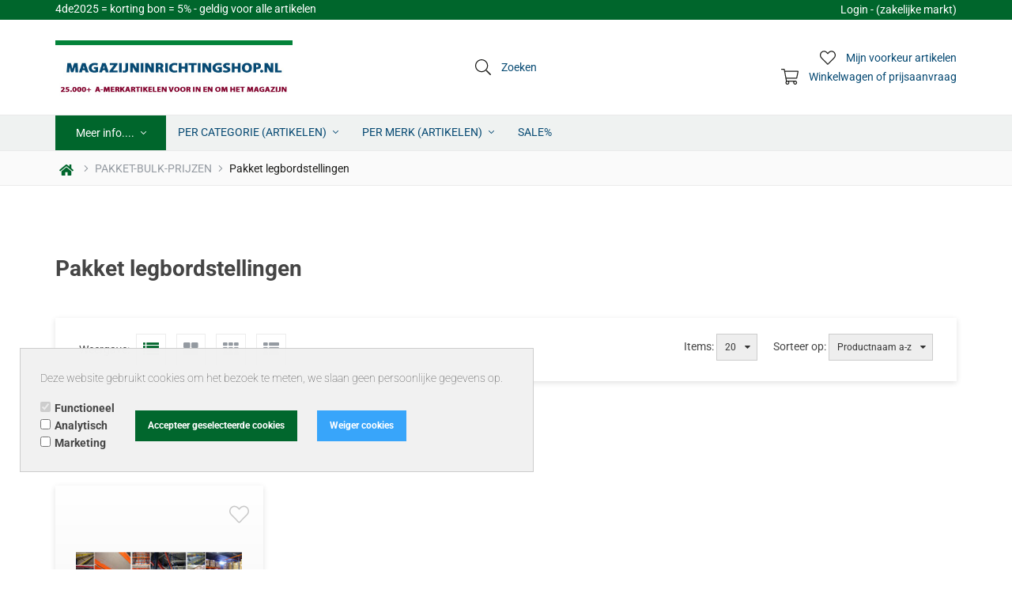

--- FILE ---
content_type: text/xml; charset="utf-8"
request_url: https://www.magazijninrichtingshop.nl/website/Includes/AjaxFunctions/WebsiteAjaxHandler.php?Show=ProductCategory
body_size: 120
content:
<?xml version="1.0" encoding="utf-8" ?><xjx><cmd n="js"><![CDATA[CSRF.SetToken("5094eb2e16757431e18f2108c947b0e45abddf8214656cf4faaeaec3d347de93")]]></cmd></xjx>